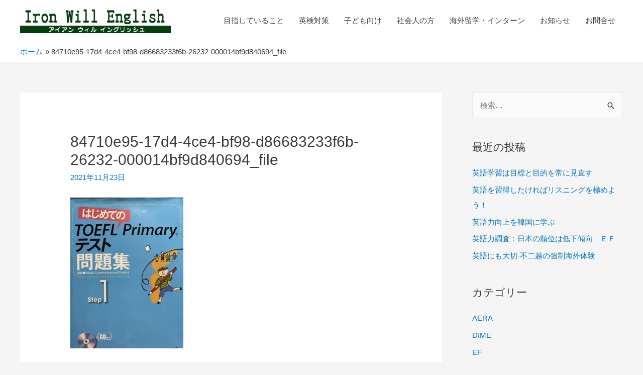

--- FILE ---
content_type: text/html; charset=UTF-8
request_url: https://ironwill-japan.com/84710e95-17d4-4ce4-bf98-d86683233f6b-26232-000014bf9d840694_file/
body_size: 21743
content:
<!DOCTYPE html><html dir="ltr" lang="ja" prefix="og: https://ogp.me/ns#"><head><meta charset="UTF-8"><meta name="viewport" content="width=device-width, initial-scale=1"><link rel="profile" href="https://gmpg.org/xfn/11"><title>84710e95-17d4-4ce4-bf98-d86683233f6b-26232-000014bf9d840694_file | 英語音読に特化！英会話をしない高岡の英語教室 Iron Will English</title><meta name="robots" content="max-image-preview:large" /><meta name="author" content="iron_will_japan"/><link rel="canonical" href="https://ironwill-japan.com/84710e95-17d4-4ce4-bf98-d86683233f6b-26232-000014bf9d840694_file/" /><meta name="generator" content="All in One SEO (AIOSEO) 4.9.3" /><meta property="og:locale" content="ja_JP" /><meta property="og:site_name" content="英語音読に特化！英会話をしない高岡の英語教室 Iron Will English （アイアンウィルイングリッシュ）" /><meta property="og:type" content="article" /><meta property="og:title" content="84710e95-17d4-4ce4-bf98-d86683233f6b-26232-000014bf9d840694_file | 英語音読に特化！英会話をしない高岡の英語教室 Iron Will English" /><meta property="og:url" content="https://ironwill-japan.com/84710e95-17d4-4ce4-bf98-d86683233f6b-26232-000014bf9d840694_file/" /><meta property="og:image" content="https://i0.wp.com/ironwill-japan.com/wp-content/uploads/2019/09/ironwillenglish.png?fit=800%2C137&#038;ssl=1" /><meta property="og:image:secure_url" content="https://i0.wp.com/ironwill-japan.com/wp-content/uploads/2019/09/ironwillenglish.png?fit=800%2C137&#038;ssl=1" /><meta property="article:published_time" content="2021-11-23T07:20:27+00:00" /><meta property="article:modified_time" content="2021-11-23T07:20:27+00:00" /><meta property="article:publisher" content="https://www.facebook.com/-Iron-Will-English-103649897745405" /><meta name="twitter:card" content="summary" /><meta name="twitter:title" content="84710e95-17d4-4ce4-bf98-d86683233f6b-26232-000014bf9d840694_file | 英語音読に特化！英会話をしない高岡の英語教室 Iron Will English" /><meta name="twitter:image" content="https://i0.wp.com/ironwill-japan.com/wp-content/uploads/2019/09/ironwillenglish.png?fit=800%2C137&amp;ssl=1" /> <script type="application/ld+json" class="aioseo-schema">{"@context":"https:\/\/schema.org","@graph":[{"@type":"BreadcrumbList","@id":"https:\/\/ironwill-japan.com\/84710e95-17d4-4ce4-bf98-d86683233f6b-26232-000014bf9d840694_file\/#breadcrumblist","itemListElement":[{"@type":"ListItem","@id":"https:\/\/ironwill-japan.com#listItem","position":1,"name":"\u30db\u30fc\u30e0","item":"https:\/\/ironwill-japan.com","nextItem":{"@type":"ListItem","@id":"https:\/\/ironwill-japan.com\/84710e95-17d4-4ce4-bf98-d86683233f6b-26232-000014bf9d840694_file\/#listItem","name":"84710e95-17d4-4ce4-bf98-d86683233f6b-26232-000014bf9d840694_file"}},{"@type":"ListItem","@id":"https:\/\/ironwill-japan.com\/84710e95-17d4-4ce4-bf98-d86683233f6b-26232-000014bf9d840694_file\/#listItem","position":2,"name":"84710e95-17d4-4ce4-bf98-d86683233f6b-26232-000014bf9d840694_file","previousItem":{"@type":"ListItem","@id":"https:\/\/ironwill-japan.com#listItem","name":"\u30db\u30fc\u30e0"}}]},{"@type":"ItemPage","@id":"https:\/\/ironwill-japan.com\/84710e95-17d4-4ce4-bf98-d86683233f6b-26232-000014bf9d840694_file\/#itempage","url":"https:\/\/ironwill-japan.com\/84710e95-17d4-4ce4-bf98-d86683233f6b-26232-000014bf9d840694_file\/","name":"84710e95-17d4-4ce4-bf98-d86683233f6b-26232-000014bf9d840694_file | \u82f1\u8a9e\u97f3\u8aad\u306b\u7279\u5316\uff01\u82f1\u4f1a\u8a71\u3092\u3057\u306a\u3044\u9ad8\u5ca1\u306e\u82f1\u8a9e\u6559\u5ba4 Iron Will English","inLanguage":"ja","isPartOf":{"@id":"https:\/\/ironwill-japan.com\/#website"},"breadcrumb":{"@id":"https:\/\/ironwill-japan.com\/84710e95-17d4-4ce4-bf98-d86683233f6b-26232-000014bf9d840694_file\/#breadcrumblist"},"author":{"@id":"https:\/\/ironwill-japan.com\/author\/iron_will_japan\/#author"},"creator":{"@id":"https:\/\/ironwill-japan.com\/author\/iron_will_japan\/#author"},"datePublished":"2021-11-23T16:20:27+09:00","dateModified":"2021-11-23T16:20:27+09:00"},{"@type":"Organization","@id":"https:\/\/ironwill-japan.com\/#organization","name":"\u82f1\u8a9e\u97f3\u8aad\u306b\u7279\u5316\uff01\u82f1\u4f1a\u8a71\u3092\u3057\u306a\u3044\u9ad8\u5ca1\u306e\u82f1\u8a9e\u6559\u5ba4 Iron Will English","url":"https:\/\/ironwill-japan.com\/","logo":{"@type":"ImageObject","url":"https:\/\/i0.wp.com\/ironwill-japan.com\/wp-content\/uploads\/2019\/09\/ironwillenglish.png?fit=800%2C137&ssl=1","@id":"https:\/\/ironwill-japan.com\/84710e95-17d4-4ce4-bf98-d86683233f6b-26232-000014bf9d840694_file\/#organizationLogo","width":800,"height":137},"image":{"@id":"https:\/\/ironwill-japan.com\/84710e95-17d4-4ce4-bf98-d86683233f6b-26232-000014bf9d840694_file\/#organizationLogo"}},{"@type":"Person","@id":"https:\/\/ironwill-japan.com\/author\/iron_will_japan\/#author","url":"https:\/\/ironwill-japan.com\/author\/iron_will_japan\/","name":"iron_will_japan","image":{"@type":"ImageObject","@id":"https:\/\/ironwill-japan.com\/84710e95-17d4-4ce4-bf98-d86683233f6b-26232-000014bf9d840694_file\/#authorImage","url":"https:\/\/secure.gravatar.com\/avatar\/625367e7d83b1aa45a296a4d09025ed2?s=96&d=mm&r=g","width":96,"height":96,"caption":"iron_will_japan"}},{"@type":"WebSite","@id":"https:\/\/ironwill-japan.com\/#website","url":"https:\/\/ironwill-japan.com\/","name":"\u82f1\u8a9e\u97f3\u8aad\u306b\u7279\u5316\uff01\u82f1\u4f1a\u8a71\u3092\u3057\u306a\u3044\u9ad8\u5ca1\u306e\u82f1\u8a9e\u6559\u5ba4 Iron Will English","inLanguage":"ja","publisher":{"@id":"https:\/\/ironwill-japan.com\/#organization"}}]}</script> <link rel='dns-prefetch' href='//webfonts.xserver.jp' /><link rel='dns-prefetch' href='//stats.wp.com' /><link rel='preconnect' href='//i0.wp.com' /><link rel="alternate" type="application/rss+xml" title="英語音読に特化！英会話をしない高岡の英語教室 Iron Will English &raquo; フィード" href="https://ironwill-japan.com/feed/" /><link rel="alternate" type="application/rss+xml" title="英語音読に特化！英会話をしない高岡の英語教室 Iron Will English &raquo; コメントフィード" href="https://ironwill-japan.com/comments/feed/" /> <script defer src="[data-uri]"></script> <link rel='stylesheet' id='astra-theme-css-css' href='https://ironwill-japan.com/wp-content/themes/astra/assets/css/minified/style.min.css?ver=2.0.1' type='text/css' media='all' /><style id='astra-theme-css-inline-css' type='text/css'>html{font-size:93.75%;}a,.page-title{color:#0274be;}a:hover,a:focus{color:#3a3a3a;}body,button,input,select,textarea{font-family:-apple-system,BlinkMacSystemFont,Segoe UI,Roboto,Oxygen-Sans,Ubuntu,Cantarell,Helvetica Neue,sans-serif;font-weight:inherit;font-size:15px;font-size:1rem;}blockquote{color:#000000;}.site-title{font-size:35px;font-size:2.3333333333333rem;}header .site-logo-img .custom-logo-link img{max-width:300px;}.astra-logo-svg{width:300px;}.ast-archive-description .ast-archive-title{font-size:40px;font-size:2.6666666666667rem;}.site-header .site-description{font-size:15px;font-size:1rem;}.entry-title{font-size:40px;font-size:2.6666666666667rem;}.comment-reply-title{font-size:24px;font-size:1.6rem;}.ast-comment-list #cancel-comment-reply-link{font-size:15px;font-size:1rem;}h1,.entry-content h1{font-size:40px;font-size:2.6666666666667rem;}h2,.entry-content h2{font-size:30px;font-size:2rem;}h3,.entry-content h3{font-size:25px;font-size:1.6666666666667rem;}h4,.entry-content h4{font-size:20px;font-size:1.3333333333333rem;}h5,.entry-content h5{font-size:18px;font-size:1.2rem;}h6,.entry-content h6{font-size:15px;font-size:1rem;}.ast-single-post .entry-title,.page-title{font-size:30px;font-size:2rem;}#secondary,#secondary button,#secondary input,#secondary select,#secondary textarea{font-size:15px;font-size:1rem;}::selection{background-color:#0274be;color:#ffffff;}body,h1,.entry-title a,.entry-content h1,h2,.entry-content h2,h3,.entry-content h3,h4,.entry-content h4,h5,.entry-content h5,h6,.entry-content h6{color:#3a3a3a;}.tagcloud a:hover,.tagcloud a:focus,.tagcloud a.current-item{color:#ffffff;border-color:#0274be;background-color:#0274be;}.main-header-menu a,.ast-header-custom-item a{color:#3a3a3a;}.main-header-menu li:hover > a,.main-header-menu li:hover > .ast-menu-toggle,.main-header-menu .ast-masthead-custom-menu-items a:hover,.main-header-menu li.focus > a,.main-header-menu li.focus > .ast-menu-toggle,.main-header-menu .current-menu-item > a,.main-header-menu .current-menu-ancestor > a,.main-header-menu .current_page_item > a,.main-header-menu .current-menu-item > .ast-menu-toggle,.main-header-menu .current-menu-ancestor > .ast-menu-toggle,.main-header-menu .current_page_item > .ast-menu-toggle{color:#0274be;}input:focus,input[type="text"]:focus,input[type="email"]:focus,input[type="url"]:focus,input[type="password"]:focus,input[type="reset"]:focus,input[type="search"]:focus,textarea:focus{border-color:#0274be;}input[type="radio"]:checked,input[type=reset],input[type="checkbox"]:checked,input[type="checkbox"]:hover:checked,input[type="checkbox"]:focus:checked,input[type=range]::-webkit-slider-thumb{border-color:#0274be;background-color:#0274be;box-shadow:none;}.site-footer a:hover + .post-count,.site-footer a:focus + .post-count{background:#0274be;border-color:#0274be;}.ast-small-footer{color:#ffffff;}.ast-small-footer > .ast-footer-overlay{background-color:#8e6f2c;}.footer-adv .footer-adv-overlay{border-top-style:solid;border-top-color:#7a7a7a;}.footer-adv-overlay{background-color:#4cb21c;}.ast-comment-meta{line-height:1.666666667;font-size:12px;font-size:0.8rem;}.single .nav-links .nav-previous,.single .nav-links .nav-next,.single .ast-author-details .author-title,.ast-comment-meta{color:#0274be;}.menu-toggle,button,.ast-button,.button,input#submit,input[type="button"],input[type="submit"],input[type="reset"]{border-radius:2px;padding:10px 40px;color:#ffffff;border-color:#0274be;background-color:#0274be;}button:focus,.menu-toggle:hover,button:hover,.ast-button:hover,.button:hover,input[type=reset]:hover,input[type=reset]:focus,input#submit:hover,input#submit:focus,input[type="button"]:hover,input[type="button"]:focus,input[type="submit"]:hover,input[type="submit"]:focus{color:#ffffff;border-color:#3a3a3a;background-color:#3a3a3a;}.entry-meta,.entry-meta *{line-height:1.45;color:#0274be;}.entry-meta a:hover,.entry-meta a:hover *,.entry-meta a:focus,.entry-meta a:focus *{color:#3a3a3a;}.ast-404-layout-1 .ast-404-text{font-size:200px;font-size:13.333333333333rem;}.widget-title{font-size:21px;font-size:1.4rem;color:#3a3a3a;}#cat option,.secondary .calendar_wrap thead a,.secondary .calendar_wrap thead a:visited{color:#0274be;}.secondary .calendar_wrap #today,.ast-progress-val span{background:#0274be;}.secondary a:hover + .post-count,.secondary a:focus + .post-count{background:#0274be;border-color:#0274be;}.calendar_wrap #today > a{color:#ffffff;}.ast-pagination a,.page-links .page-link,.single .post-navigation a{color:#0274be;}.ast-pagination a:hover,.ast-pagination a:focus,.ast-pagination > span:hover:not(.dots),.ast-pagination > span.current,.page-links > .page-link,.page-links .page-link:hover,.post-navigation a:hover{color:#3a3a3a;}.ast-header-break-point .ast-mobile-menu-buttons-minimal.menu-toggle{background:transparent;color:#0274be;}.ast-header-break-point .ast-mobile-menu-buttons-outline.menu-toggle{background:transparent;border:1px solid #0274be;color:#0274be;}.ast-header-break-point .ast-mobile-menu-buttons-fill.menu-toggle{background:#0274be;}@media (min-width:545px){.ast-page-builder-template .comments-area,.single.ast-page-builder-template .entry-header,.single.ast-page-builder-template .post-navigation{max-width:1240px;margin-left:auto;margin-right:auto;}}@media (max-width:768px){.ast-archive-description .ast-archive-title{font-size:40px;}.entry-title{font-size:30px;}h1,.entry-content h1{font-size:30px;}h2,.entry-content h2{font-size:25px;}h3,.entry-content h3{font-size:20px;}.ast-single-post .entry-title,.page-title{font-size:30px;}}@media (max-width:544px){.ast-archive-description .ast-archive-title{font-size:40px;}.entry-title{font-size:30px;}h1,.entry-content h1{font-size:30px;}h2,.entry-content h2{font-size:25px;}h3,.entry-content h3{font-size:20px;}.ast-single-post .entry-title,.page-title{font-size:30px;}}@media (max-width:768px){html{font-size:85.5%;}}@media (max-width:544px){html{font-size:85.5%;}}@media (min-width:769px){.ast-container{max-width:1240px;}}@font-face {font-family: "Astra";src: url( https://ironwill-japan.com/wp-content/themes/astra/assets/fonts/astra.woff) format("woff"),url( https://ironwill-japan.com/wp-content/themes/astra/assets/fonts/astra.ttf) format("truetype"),url( https://ironwill-japan.com/wp-content/themes/astra/assets/fonts/astra.svg#astra) format("svg");font-weight: normal;font-style: normal;font-display: fallback;}@media (max-width:921px) {.main-header-bar .main-header-bar-navigation{display:none;}}.ast-desktop .main-header-menu.submenu-with-border .sub-menu,.ast-desktop .main-header-menu.submenu-with-border .children,.ast-desktop .main-header-menu.submenu-with-border .astra-full-megamenu-wrapper{border-color:#0274be;}.ast-desktop .main-header-menu.submenu-with-border .sub-menu,.ast-desktop .main-header-menu.submenu-with-border .children{border-top-width:2px;border-right-width:0px;border-left-width:0px;border-bottom-width:0px;border-style:solid;}.ast-desktop .main-header-menu.submenu-with-border .sub-menu .sub-menu,.ast-desktop .main-header-menu.submenu-with-border .children .children{top:-2px;}.ast-desktop .main-header-menu.submenu-with-border .sub-menu a,.ast-desktop .main-header-menu.submenu-with-border .children a{border-bottom-width:0px;border-style:solid;border-color:#eaeaea;}@media (min-width:769px){.main-header-menu .sub-menu li.ast-left-align-sub-menu:hover > ul,.main-header-menu .sub-menu li.ast-left-align-sub-menu.focus > ul{margin-left:-0px;}}.ast-small-footer{border-top-style:solid;border-top-width:1px;border-top-color:#ffffff;}.ast-small-footer-wrap{text-align:center;}@media (max-width:920px){.ast-404-layout-1 .ast-404-text{font-size:100px;font-size:6.6666666666667rem;}}
.ast-header-break-point .site-header{border-bottom-width:1px;}@media (min-width:769px){.main-header-bar{border-bottom-width:1px;}}@media (min-width:769px){#primary{width:70%;}#secondary{width:30%;}}.main-header-menu .menu-item, .main-header-bar .ast-masthead-custom-menu-items{-js-display:flex;display:flex;-webkit-box-pack:center;-webkit-justify-content:center;-moz-box-pack:center;-ms-flex-pack:center;justify-content:center;-webkit-box-orient:vertical;-webkit-box-direction:normal;-webkit-flex-direction:column;-moz-box-orient:vertical;-moz-box-direction:normal;-ms-flex-direction:column;flex-direction:column;}.main-header-menu > .menu-item > a{height:100%;-webkit-box-align:center;-webkit-align-items:center;-moz-box-align:center;-ms-flex-align:center;align-items:center;-js-display:flex;display:flex;}.ast-primary-menu-disabled .main-header-bar .ast-masthead-custom-menu-items{flex:unset;}
@media (min-width:769px){.ast-theme-transparent-header #masthead{position:absolute;left:0;right:0;}.ast-theme-transparent-header .main-header-bar, .ast-theme-transparent-header.ast-header-break-point .main-header-bar{background:none;}body.elementor-editor-active.ast-theme-transparent-header #masthead, .fl-builder-edit .ast-theme-transparent-header #masthead, body.vc_editor.ast-theme-transparent-header #masthead{z-index:0;}.ast-header-break-point.ast-replace-site-logo-transparent.ast-theme-transparent-header .custom-mobile-logo-link{display:none;}.ast-header-break-point.ast-replace-site-logo-transparent.ast-theme-transparent-header .transparent-custom-logo{display:inline-block;}.ast-theme-transparent-header .ast-above-header{background-image:none;background-color:transparent;}.ast-theme-transparent-header .ast-below-header{background-image:none;background-color:transparent;}}@media (max-width:768px){.ast-theme-transparent-header #masthead{position:absolute;left:0;right:0;}.ast-theme-transparent-header .main-header-bar, .ast-theme-transparent-header.ast-header-break-point .main-header-bar{background:none;}body.elementor-editor-active.ast-theme-transparent-header #masthead, .fl-builder-edit .ast-theme-transparent-header #masthead, body.vc_editor.ast-theme-transparent-header #masthead{z-index:0;}.ast-header-break-point.ast-replace-site-logo-transparent.ast-theme-transparent-header .custom-mobile-logo-link{display:none;}.ast-header-break-point.ast-replace-site-logo-transparent.ast-theme-transparent-header .transparent-custom-logo{display:inline-block;}.ast-theme-transparent-header .ast-above-header{background-image:none;background-color:transparent;}.ast-theme-transparent-header .ast-below-header{background-image:none;background-color:transparent;}}.ast-theme-transparent-header .main-header-bar, .ast-theme-transparent-header .site-header{border-bottom-width:0px;}
.ast-breadcrumbs .trail-browse, .ast-breadcrumbs .trail-items, .ast-breadcrumbs .trail-items li{display:inline-block;margin:0;padding:0;border:none;background:inherit;text-indent:0;}.ast-breadcrumbs .trail-browse{font-size:inherit;font-style:inherit;font-weight:inherit;color:inherit;}.ast-breadcrumbs .trail-items{list-style:none;}.trail-items li::after{padding:0 0.3em;content:"»";}.trail-items li:last-of-type::after{display:none;}.trail-items li::after{content:"»";}.ast-breadcrumbs-wrapper, .ast-breadcrumbs-wrapper a{font-family:inherit;font-weight:inherit;}.ast-header-breadcrumb{padding-top:10px;padding-bottom:10px;}.ast-default-menu-enable.ast-main-header-nav-open.ast-header-break-point .main-header-bar.ast-header-breadcrumb, .ast-main-header-nav-open .main-header-bar.ast-header-breadcrumb{padding-top:1em;padding-bottom:1em;}.ast-header-break-point .main-header-bar.ast-header-breadcrumb{border-bottom-width:1px;border-bottom-color:#eaeaea;border-bottom-style:solid;}.ast-breadcrumbs-wrapper{line-height:1.4;}.ast-breadcrumbs-wrapper .rank-math-breadcrumb p{margin-bottom:0px;}.ast-breadcrumbs-wrapper{display:block;width:100%;}</style><link rel='stylesheet' id='astra-menu-animation-css' href='https://ironwill-japan.com/wp-content/themes/astra/assets/css/minified/menu-animation.min.css?ver=2.0.1' type='text/css' media='all' /><style id='wp-emoji-styles-inline-css' type='text/css'>img.wp-smiley, img.emoji {
		display: inline !important;
		border: none !important;
		box-shadow: none !important;
		height: 1em !important;
		width: 1em !important;
		margin: 0 0.07em !important;
		vertical-align: -0.1em !important;
		background: none !important;
		padding: 0 !important;
	}</style><link rel='stylesheet' id='wp-block-library-css' href='https://ironwill-japan.com/wp-includes/css/dist/block-library/style.min.css?ver=6.6.4' type='text/css' media='all' /><style id='wp-block-library-inline-css' type='text/css'>.has-text-align-justify{text-align:justify;}</style><link rel='stylesheet' id='aioseo/css/src/vue/standalone/blocks/table-of-contents/global.scss-css' href='https://ironwill-japan.com/wp-content/cache/autoptimize/autoptimize_single_8aeaa129c1f80e6e5dbaa329351d1482.php?ver=4.9.3' type='text/css' media='all' /><link rel='stylesheet' id='mediaelement-css' href='https://ironwill-japan.com/wp-includes/js/mediaelement/mediaelementplayer-legacy.min.css?ver=4.2.17' type='text/css' media='all' /><link rel='stylesheet' id='wp-mediaelement-css' href='https://ironwill-japan.com/wp-includes/js/mediaelement/wp-mediaelement.min.css?ver=6.6.4' type='text/css' media='all' /><style id='jetpack-sharing-buttons-style-inline-css' type='text/css'>.jetpack-sharing-buttons__services-list{display:flex;flex-direction:row;flex-wrap:wrap;gap:0;list-style-type:none;margin:5px;padding:0}.jetpack-sharing-buttons__services-list.has-small-icon-size{font-size:12px}.jetpack-sharing-buttons__services-list.has-normal-icon-size{font-size:16px}.jetpack-sharing-buttons__services-list.has-large-icon-size{font-size:24px}.jetpack-sharing-buttons__services-list.has-huge-icon-size{font-size:36px}@media print{.jetpack-sharing-buttons__services-list{display:none!important}}.editor-styles-wrapper .wp-block-jetpack-sharing-buttons{gap:0;padding-inline-start:0}ul.jetpack-sharing-buttons__services-list.has-background{padding:1.25em 2.375em}</style><style id='pdfemb-pdf-embedder-viewer-style-inline-css' type='text/css'>.wp-block-pdfemb-pdf-embedder-viewer{max-width:none}</style><link rel='stylesheet' id='wp-components-css' href='https://ironwill-japan.com/wp-includes/css/dist/components/style.min.css?ver=6.6.4' type='text/css' media='all' /><link rel='stylesheet' id='wp-preferences-css' href='https://ironwill-japan.com/wp-includes/css/dist/preferences/style.min.css?ver=6.6.4' type='text/css' media='all' /><link rel='stylesheet' id='wp-block-editor-css' href='https://ironwill-japan.com/wp-includes/css/dist/block-editor/style.min.css?ver=6.6.4' type='text/css' media='all' /><link rel='stylesheet' id='wp-reusable-blocks-css' href='https://ironwill-japan.com/wp-includes/css/dist/reusable-blocks/style.min.css?ver=6.6.4' type='text/css' media='all' /><link rel='stylesheet' id='wp-patterns-css' href='https://ironwill-japan.com/wp-includes/css/dist/patterns/style.min.css?ver=6.6.4' type='text/css' media='all' /><link rel='stylesheet' id='wp-editor-css' href='https://ironwill-japan.com/wp-includes/css/dist/editor/style.min.css?ver=6.6.4' type='text/css' media='all' /><link rel='stylesheet' id='block-robo-gallery-style-css-css' href='https://ironwill-japan.com/wp-content/plugins/robo-gallery/includes/extensions/block/dist/blocks.style.build.css?ver=3.2.18' type='text/css' media='all' /><style id='classic-theme-styles-inline-css' type='text/css'>/*! This file is auto-generated */
.wp-block-button__link{color:#fff;background-color:#32373c;border-radius:9999px;box-shadow:none;text-decoration:none;padding:calc(.667em + 2px) calc(1.333em + 2px);font-size:1.125em}.wp-block-file__button{background:#32373c;color:#fff;text-decoration:none}</style><style id='global-styles-inline-css' type='text/css'>:root{--wp--preset--aspect-ratio--square: 1;--wp--preset--aspect-ratio--4-3: 4/3;--wp--preset--aspect-ratio--3-4: 3/4;--wp--preset--aspect-ratio--3-2: 3/2;--wp--preset--aspect-ratio--2-3: 2/3;--wp--preset--aspect-ratio--16-9: 16/9;--wp--preset--aspect-ratio--9-16: 9/16;--wp--preset--color--black: #000000;--wp--preset--color--cyan-bluish-gray: #abb8c3;--wp--preset--color--white: #ffffff;--wp--preset--color--pale-pink: #f78da7;--wp--preset--color--vivid-red: #cf2e2e;--wp--preset--color--luminous-vivid-orange: #ff6900;--wp--preset--color--luminous-vivid-amber: #fcb900;--wp--preset--color--light-green-cyan: #7bdcb5;--wp--preset--color--vivid-green-cyan: #00d084;--wp--preset--color--pale-cyan-blue: #8ed1fc;--wp--preset--color--vivid-cyan-blue: #0693e3;--wp--preset--color--vivid-purple: #9b51e0;--wp--preset--gradient--vivid-cyan-blue-to-vivid-purple: linear-gradient(135deg,rgba(6,147,227,1) 0%,rgb(155,81,224) 100%);--wp--preset--gradient--light-green-cyan-to-vivid-green-cyan: linear-gradient(135deg,rgb(122,220,180) 0%,rgb(0,208,130) 100%);--wp--preset--gradient--luminous-vivid-amber-to-luminous-vivid-orange: linear-gradient(135deg,rgba(252,185,0,1) 0%,rgba(255,105,0,1) 100%);--wp--preset--gradient--luminous-vivid-orange-to-vivid-red: linear-gradient(135deg,rgba(255,105,0,1) 0%,rgb(207,46,46) 100%);--wp--preset--gradient--very-light-gray-to-cyan-bluish-gray: linear-gradient(135deg,rgb(238,238,238) 0%,rgb(169,184,195) 100%);--wp--preset--gradient--cool-to-warm-spectrum: linear-gradient(135deg,rgb(74,234,220) 0%,rgb(151,120,209) 20%,rgb(207,42,186) 40%,rgb(238,44,130) 60%,rgb(251,105,98) 80%,rgb(254,248,76) 100%);--wp--preset--gradient--blush-light-purple: linear-gradient(135deg,rgb(255,206,236) 0%,rgb(152,150,240) 100%);--wp--preset--gradient--blush-bordeaux: linear-gradient(135deg,rgb(254,205,165) 0%,rgb(254,45,45) 50%,rgb(107,0,62) 100%);--wp--preset--gradient--luminous-dusk: linear-gradient(135deg,rgb(255,203,112) 0%,rgb(199,81,192) 50%,rgb(65,88,208) 100%);--wp--preset--gradient--pale-ocean: linear-gradient(135deg,rgb(255,245,203) 0%,rgb(182,227,212) 50%,rgb(51,167,181) 100%);--wp--preset--gradient--electric-grass: linear-gradient(135deg,rgb(202,248,128) 0%,rgb(113,206,126) 100%);--wp--preset--gradient--midnight: linear-gradient(135deg,rgb(2,3,129) 0%,rgb(40,116,252) 100%);--wp--preset--font-size--small: 13px;--wp--preset--font-size--medium: 20px;--wp--preset--font-size--large: 36px;--wp--preset--font-size--x-large: 42px;--wp--preset--spacing--20: 0.44rem;--wp--preset--spacing--30: 0.67rem;--wp--preset--spacing--40: 1rem;--wp--preset--spacing--50: 1.5rem;--wp--preset--spacing--60: 2.25rem;--wp--preset--spacing--70: 3.38rem;--wp--preset--spacing--80: 5.06rem;--wp--preset--shadow--natural: 6px 6px 9px rgba(0, 0, 0, 0.2);--wp--preset--shadow--deep: 12px 12px 50px rgba(0, 0, 0, 0.4);--wp--preset--shadow--sharp: 6px 6px 0px rgba(0, 0, 0, 0.2);--wp--preset--shadow--outlined: 6px 6px 0px -3px rgba(255, 255, 255, 1), 6px 6px rgba(0, 0, 0, 1);--wp--preset--shadow--crisp: 6px 6px 0px rgba(0, 0, 0, 1);}:where(.is-layout-flex){gap: 0.5em;}:where(.is-layout-grid){gap: 0.5em;}body .is-layout-flex{display: flex;}.is-layout-flex{flex-wrap: wrap;align-items: center;}.is-layout-flex > :is(*, div){margin: 0;}body .is-layout-grid{display: grid;}.is-layout-grid > :is(*, div){margin: 0;}:where(.wp-block-columns.is-layout-flex){gap: 2em;}:where(.wp-block-columns.is-layout-grid){gap: 2em;}:where(.wp-block-post-template.is-layout-flex){gap: 1.25em;}:where(.wp-block-post-template.is-layout-grid){gap: 1.25em;}.has-black-color{color: var(--wp--preset--color--black) !important;}.has-cyan-bluish-gray-color{color: var(--wp--preset--color--cyan-bluish-gray) !important;}.has-white-color{color: var(--wp--preset--color--white) !important;}.has-pale-pink-color{color: var(--wp--preset--color--pale-pink) !important;}.has-vivid-red-color{color: var(--wp--preset--color--vivid-red) !important;}.has-luminous-vivid-orange-color{color: var(--wp--preset--color--luminous-vivid-orange) !important;}.has-luminous-vivid-amber-color{color: var(--wp--preset--color--luminous-vivid-amber) !important;}.has-light-green-cyan-color{color: var(--wp--preset--color--light-green-cyan) !important;}.has-vivid-green-cyan-color{color: var(--wp--preset--color--vivid-green-cyan) !important;}.has-pale-cyan-blue-color{color: var(--wp--preset--color--pale-cyan-blue) !important;}.has-vivid-cyan-blue-color{color: var(--wp--preset--color--vivid-cyan-blue) !important;}.has-vivid-purple-color{color: var(--wp--preset--color--vivid-purple) !important;}.has-black-background-color{background-color: var(--wp--preset--color--black) !important;}.has-cyan-bluish-gray-background-color{background-color: var(--wp--preset--color--cyan-bluish-gray) !important;}.has-white-background-color{background-color: var(--wp--preset--color--white) !important;}.has-pale-pink-background-color{background-color: var(--wp--preset--color--pale-pink) !important;}.has-vivid-red-background-color{background-color: var(--wp--preset--color--vivid-red) !important;}.has-luminous-vivid-orange-background-color{background-color: var(--wp--preset--color--luminous-vivid-orange) !important;}.has-luminous-vivid-amber-background-color{background-color: var(--wp--preset--color--luminous-vivid-amber) !important;}.has-light-green-cyan-background-color{background-color: var(--wp--preset--color--light-green-cyan) !important;}.has-vivid-green-cyan-background-color{background-color: var(--wp--preset--color--vivid-green-cyan) !important;}.has-pale-cyan-blue-background-color{background-color: var(--wp--preset--color--pale-cyan-blue) !important;}.has-vivid-cyan-blue-background-color{background-color: var(--wp--preset--color--vivid-cyan-blue) !important;}.has-vivid-purple-background-color{background-color: var(--wp--preset--color--vivid-purple) !important;}.has-black-border-color{border-color: var(--wp--preset--color--black) !important;}.has-cyan-bluish-gray-border-color{border-color: var(--wp--preset--color--cyan-bluish-gray) !important;}.has-white-border-color{border-color: var(--wp--preset--color--white) !important;}.has-pale-pink-border-color{border-color: var(--wp--preset--color--pale-pink) !important;}.has-vivid-red-border-color{border-color: var(--wp--preset--color--vivid-red) !important;}.has-luminous-vivid-orange-border-color{border-color: var(--wp--preset--color--luminous-vivid-orange) !important;}.has-luminous-vivid-amber-border-color{border-color: var(--wp--preset--color--luminous-vivid-amber) !important;}.has-light-green-cyan-border-color{border-color: var(--wp--preset--color--light-green-cyan) !important;}.has-vivid-green-cyan-border-color{border-color: var(--wp--preset--color--vivid-green-cyan) !important;}.has-pale-cyan-blue-border-color{border-color: var(--wp--preset--color--pale-cyan-blue) !important;}.has-vivid-cyan-blue-border-color{border-color: var(--wp--preset--color--vivid-cyan-blue) !important;}.has-vivid-purple-border-color{border-color: var(--wp--preset--color--vivid-purple) !important;}.has-vivid-cyan-blue-to-vivid-purple-gradient-background{background: var(--wp--preset--gradient--vivid-cyan-blue-to-vivid-purple) !important;}.has-light-green-cyan-to-vivid-green-cyan-gradient-background{background: var(--wp--preset--gradient--light-green-cyan-to-vivid-green-cyan) !important;}.has-luminous-vivid-amber-to-luminous-vivid-orange-gradient-background{background: var(--wp--preset--gradient--luminous-vivid-amber-to-luminous-vivid-orange) !important;}.has-luminous-vivid-orange-to-vivid-red-gradient-background{background: var(--wp--preset--gradient--luminous-vivid-orange-to-vivid-red) !important;}.has-very-light-gray-to-cyan-bluish-gray-gradient-background{background: var(--wp--preset--gradient--very-light-gray-to-cyan-bluish-gray) !important;}.has-cool-to-warm-spectrum-gradient-background{background: var(--wp--preset--gradient--cool-to-warm-spectrum) !important;}.has-blush-light-purple-gradient-background{background: var(--wp--preset--gradient--blush-light-purple) !important;}.has-blush-bordeaux-gradient-background{background: var(--wp--preset--gradient--blush-bordeaux) !important;}.has-luminous-dusk-gradient-background{background: var(--wp--preset--gradient--luminous-dusk) !important;}.has-pale-ocean-gradient-background{background: var(--wp--preset--gradient--pale-ocean) !important;}.has-electric-grass-gradient-background{background: var(--wp--preset--gradient--electric-grass) !important;}.has-midnight-gradient-background{background: var(--wp--preset--gradient--midnight) !important;}.has-small-font-size{font-size: var(--wp--preset--font-size--small) !important;}.has-medium-font-size{font-size: var(--wp--preset--font-size--medium) !important;}.has-large-font-size{font-size: var(--wp--preset--font-size--large) !important;}.has-x-large-font-size{font-size: var(--wp--preset--font-size--x-large) !important;}
:where(.wp-block-post-template.is-layout-flex){gap: 1.25em;}:where(.wp-block-post-template.is-layout-grid){gap: 1.25em;}
:where(.wp-block-columns.is-layout-flex){gap: 2em;}:where(.wp-block-columns.is-layout-grid){gap: 2em;}
:root :where(.wp-block-pullquote){font-size: 1.5em;line-height: 1.6;}</style><link rel='stylesheet' id='contact-form-7-css' href='https://ironwill-japan.com/wp-content/cache/autoptimize/autoptimize_single_3fd2afa98866679439097f4ab102fe0a.php?ver=6.0.6' type='text/css' media='all' /><link rel='stylesheet' id='astra-contact-form-7-css' href='https://ironwill-japan.com/wp-content/themes/astra/assets/css/minified/compatibility/contact-form-7.min.css?ver=2.0.1' type='text/css' media='all' /><link rel='stylesheet' id='sm-style-css' href='https://ironwill-japan.com/wp-content/cache/autoptimize/autoptimize_single_f86dd74c0ec32780cbce5d2ca70b8a81.php?ver=6.6.4' type='text/css' media='all' /><link rel='stylesheet' id='wp-show-posts-css' href='https://ironwill-japan.com/wp-content/plugins/wp-show-posts/css/wp-show-posts-min.css?ver=1.1.6' type='text/css' media='all' /><link rel='stylesheet' id='jetpack_css-css' href='https://ironwill-japan.com/wp-content/cache/autoptimize/autoptimize_single_b4e165af94210494139c45cc1794ab62.php?ver=13.3.2' type='text/css' media='all' /> <script type="text/javascript" src="https://ironwill-japan.com/wp-includes/js/jquery/jquery.min.js?ver=3.7.1" id="jquery-core-js"></script> <script defer type="text/javascript" src="https://ironwill-japan.com/wp-includes/js/jquery/jquery-migrate.min.js?ver=3.4.1" id="jquery-migrate-js"></script> <script defer type="text/javascript" src="//webfonts.xserver.jp/js/xserverv3.js?fadein=0&amp;ver=2.0.5" id="typesquare_std-js"></script> <!--[if IE]> <script type="text/javascript" src="https://ironwill-japan.com/wp-content/themes/astra/assets/js/minified/flexibility.min.js?ver=2.0.1" id="astra-flexibility-js"></script> <script type="text/javascript" id="astra-flexibility-js-after">flexibility(document.documentElement);</script> <![endif]--><link rel="https://api.w.org/" href="https://ironwill-japan.com/wp-json/" /><link rel="alternate" title="JSON" type="application/json" href="https://ironwill-japan.com/wp-json/wp/v2/media/5584" /><link rel="EditURI" type="application/rsd+xml" title="RSD" href="https://ironwill-japan.com/xmlrpc.php?rsd" /><meta name="generator" content="WordPress 6.6.4" /><link rel='shortlink' href='https://ironwill-japan.com/?p=5584' /><link rel="alternate" title="oEmbed (JSON)" type="application/json+oembed" href="https://ironwill-japan.com/wp-json/oembed/1.0/embed?url=https%3A%2F%2Fironwill-japan.com%2F84710e95-17d4-4ce4-bf98-d86683233f6b-26232-000014bf9d840694_file%2F" /><link rel="alternate" title="oEmbed (XML)" type="text/xml+oembed" href="https://ironwill-japan.com/wp-json/oembed/1.0/embed?url=https%3A%2F%2Fironwill-japan.com%2F84710e95-17d4-4ce4-bf98-d86683233f6b-26232-000014bf9d840694_file%2F&#038;format=xml" /><style>img#wpstats{display:none}</style><meta name="generator" content="Elementor 3.34.2; features: additional_custom_breakpoints; settings: css_print_method-external, google_font-enabled, font_display-auto"><style>.e-con.e-parent:nth-of-type(n+4):not(.e-lazyloaded):not(.e-no-lazyload),
				.e-con.e-parent:nth-of-type(n+4):not(.e-lazyloaded):not(.e-no-lazyload) * {
					background-image: none !important;
				}
				@media screen and (max-height: 1024px) {
					.e-con.e-parent:nth-of-type(n+3):not(.e-lazyloaded):not(.e-no-lazyload),
					.e-con.e-parent:nth-of-type(n+3):not(.e-lazyloaded):not(.e-no-lazyload) * {
						background-image: none !important;
					}
				}
				@media screen and (max-height: 640px) {
					.e-con.e-parent:nth-of-type(n+2):not(.e-lazyloaded):not(.e-no-lazyload),
					.e-con.e-parent:nth-of-type(n+2):not(.e-lazyloaded):not(.e-no-lazyload) * {
						background-image: none !important;
					}
				}</style><style type="text/css" id="wp-custom-css">.cp_box *, .cp_box *:before, .cp_box *:after {
	-webkit-box-sizing: border-box;
	box-sizing: border-box;
}
.cp_box {
	position: relative;
}
.cp_box label {
	position: absolute;
	z-index: 1;
	bottom: 0;
	width: 100%;
	height: 140px; /* グラデーションの高さ */
	cursor: pointer;
	text-align: center;
	/* 以下グラデーションは背景を自身のサイトに合わせて設定してください */
	background: linear-gradient(to bottom, rgba(250, 252, 252, 0) 0%, rgba(250, 252, 252, 0.95) 90%);
}
.cp_box input:checked + label {
	background: inherit; /* 開いた時にグラデーションを消す */
}
.cp_box label:after {
	line-height: 2.5rem;
	position: absolute;
	z-index: 2;
	bottom: 20px;
	left: 50%;
	width: 16rem;
	font-family: FontAwesome;
	content: '\f13a'' 続きをよむ';
	transform: translate(-50%, 0);
	letter-spacing: 0.05em;
	color: #ffffff;
	border-radius: 20px;
	background-color: rgb(142,111,44);
}
.cp_box input {
	display: none;
}
.cp_box .cp_container {
	overflow: hidden;
	height: 25px; /* 開く前に見えている部分の高さ */
	transition: all 0.5s;
}
.cp_box input:checked + label {
	/* display: none ; 閉じるボタンを消す場合解放 */
}
.cp_box input:checked + label:after {
	font-family: FontAwesome;
	content: '\f139'' 閉じる';
}
.cp_box input:checked ~ .cp_container {
	height: auto;
	padding-bottom: 80px; /* 閉じるボタンのbottomからの位置 */
	transition: all 0.5s;
}</style></head><body itemtype='https://schema.org/Blog' itemscope='itemscope' class="attachment attachment-template-default single single-attachment postid-5584 attachmentid-5584 attachment-jpeg wp-custom-logo ast-desktop ast-separate-container ast-right-sidebar astra-2.0.1 ast-header-custom-item-inside ast-blog-single-style-1 ast-custom-post-type ast-single-post ast-inherit-site-logo-transparent ast-normal-title-enabled elementor-default elementor-kit-2397"><div 
 class="hfeed site" id="page"> <a class="skip-link screen-reader-text" href="#content">コンテンツへスキップ</a><header itemtype="https://schema.org/WPHeader" itemscope="itemscope" id="masthead" class="site-header ast-primary-submenu-animation-fade header-main-layout-1 ast-primary-menu-enabled ast-logo-title-inline ast-hide-custom-menu-mobile ast-menu-toggle-icon ast-mobile-header-inline" role="banner"><div class="main-header-bar-wrap"><div class="main-header-bar"><div class="ast-container"><div class="ast-flex main-header-container"><div class="site-branding"><div class="ast-site-identity" itemscope="itemscope" itemtype="https://schema.org/Organization"> <span class="site-logo-img"><a href="https://ironwill-japan.com/" class="custom-logo-link" rel="home"><img width="300" height="51" src="https://ironwill-japan.com/wp-content/uploads/2019/09/ironwillenglish-300x51.png" class="custom-logo" alt="英語音読に特化！英会話をしない高岡の英語教室 Iron Will English" decoding="async" srcset="https://i0.wp.com/ironwill-japan.com/wp-content/uploads/2019/09/ironwillenglish.png?resize=300%2C51&amp;ssl=1 300w, https://i0.wp.com/ironwill-japan.com/wp-content/uploads/2019/09/ironwillenglish.png?resize=250%2C43&amp;ssl=1 250w, https://i0.wp.com/ironwill-japan.com/wp-content/uploads/2019/09/ironwillenglish.png?resize=768%2C132&amp;ssl=1 768w, https://i0.wp.com/ironwill-japan.com/wp-content/uploads/2019/09/ironwillenglish.png?w=800&amp;ssl=1 800w" sizes="(max-width: 300px) 100vw, 300px" /></a></span></div></div><div class="ast-mobile-menu-buttons"><div class="ast-button-wrap"> <button type="button" class="menu-toggle main-header-menu-toggle  ast-mobile-menu-buttons-minimal "  aria-controls='primary-menu' aria-expanded='false'> <span class="screen-reader-text">メインメニュー</span> <span class="menu-toggle-icon"></span> </button></div></div><div class="ast-main-header-bar-alignment"><div class="main-header-bar-navigation"><nav itemtype="https://schema.org/SiteNavigationElement" itemscope="itemscope" id="site-navigation" class="ast-flex-grow-1 navigation-accessibility" aria-label="Site Navigation"><div class="main-navigation"><ul id="primary-menu" class="main-header-menu ast-nav-menu ast-flex ast-justify-content-flex-end  submenu-with-border astra-menu-animation-fade "><li id="menu-item-1232" class="menu-item menu-item-type-custom menu-item-object-custom menu-item-1232"><a href="https://ironwill-japan.com/top/what-we-want-to-achieve/">目指していること</a></li><li id="menu-item-4311" class="menu-item menu-item-type-custom menu-item-object-custom menu-item-home menu-item-4311"><a href="https://ironwill-japan.com/#eiken">英検対策</a></li><li id="menu-item-4297" class="menu-item menu-item-type-custom menu-item-object-custom menu-item-4297"><a href="https://ironwill-japan.com/english-group-lesson-for-kids/">子ども向け</a></li><li id="menu-item-5094" class="menu-item menu-item-type-custom menu-item-object-custom menu-item-5094"><a href="https://ironwill-japan.com/english-ondoku-lesson-for-adult/">社会人の方</a></li><li id="menu-item-7227" class="menu-item menu-item-type-custom menu-item-object-custom menu-item-7227"><a href="https://toyamaglobalstudy.com/">海外留学・インターン</a></li><li id="menu-item-81" class="menu-item menu-item-type-custom menu-item-object-custom menu-item-home menu-item-81"><a href="http://ironwill-japan.com#news">お知らせ</a></li><li id="menu-item-82" class="menu-item menu-item-type-custom menu-item-object-custom menu-item-home menu-item-82"><a href="http://ironwill-japan.com#contact">お問合せ</a></li></ul></div></nav></div></div></div></div></div></div></header><div class="main-header-bar ast-header-breadcrumb"><div class="ast-container"><div class="ast-breadcrumbs-wrapper"><div class="ast-breadcrumbs-inner"><nav role="navigation" aria-label="パンくずリスト" class="breadcrumb-trail breadcrumbs" itemprop="breadcrumb"><div class="ast-breadcrumbs"><ul class="trail-items" itemscope itemtype="http://schema.org/BreadcrumbList"><meta name="numberOfItems" content="2" /><meta name="itemListOrder" content="Ascending" /><li itemprop="itemListElement" itemscope itemtype="http://schema.org/ListItem" class="trail-item trail-begin"><a href="https://ironwill-japan.com/" rel="home" itemprop="item"><span itemprop="name">ホーム</span></a><meta itemprop="position" content="1" /></li><li  class="trail-item trail-end"><span><span>84710e95-17d4-4ce4-bf98-d86683233f6b-26232-000014bf9d840694_file</span></span></li></ul></div></nav></div></div></div></div><div id="content" class="site-content"><div class="ast-container"><div id="primary" class="content-area primary"><main id="main" class="site-main"><article  class="post-5584 attachment type-attachment status-inherit hentry ast-article-single" itemtype="https://schema.org/CreativeWork" itemscope="itemscope" id="post-5584"><div class="ast-post-format- ast-no-thumb single-layout-1"><header class="entry-header ast-no-thumbnail"><div class="ast-single-post-order"><h1 class="entry-title" itemprop="headline">84710e95-17d4-4ce4-bf98-d86683233f6b-26232-000014bf9d840694_file</h1><div class="entry-meta"><span class="posted-on"><span class="published" itemprop="datePublished"> 2021年11月23日</span><span class="updated" itemprop="dateModified"> 2021年11月23日</span></span></div></div></header><div class="entry-content clear" itemprop="text"><p class="attachment"><a href="https://i0.wp.com/ironwill-japan.com/wp-content/uploads/2021/11/84710e95-17d4-4ce4-bf98-d86683233f6b-26232-000014bf9d840694_file.jpg?ssl=1"><img fetchpriority="high" decoding="async" width="225" height="300" src="https://i0.wp.com/ironwill-japan.com/wp-content/uploads/2021/11/84710e95-17d4-4ce4-bf98-d86683233f6b-26232-000014bf9d840694_file.jpg?fit=225%2C300&amp;ssl=1" class="attachment-medium size-medium" alt="" srcset="https://i0.wp.com/ironwill-japan.com/wp-content/uploads/2021/11/84710e95-17d4-4ce4-bf98-d86683233f6b-26232-000014bf9d840694_file.jpg?w=600&amp;ssl=1 600w, https://i0.wp.com/ironwill-japan.com/wp-content/uploads/2021/11/84710e95-17d4-4ce4-bf98-d86683233f6b-26232-000014bf9d840694_file.jpg?resize=225%2C300&amp;ssl=1 225w, https://i0.wp.com/ironwill-japan.com/wp-content/uploads/2021/11/84710e95-17d4-4ce4-bf98-d86683233f6b-26232-000014bf9d840694_file.jpg?resize=188%2C250&amp;ssl=1 188w" sizes="(max-width: 225px) 100vw, 225px" /></a></p></div></div></article><nav class="navigation post-navigation" aria-label="投稿"><h2 class="screen-reader-text">投稿ナビゲーション</h2><div class="nav-links"><div class="nav-previous"><a href="https://ironwill-japan.com/84710e95-17d4-4ce4-bf98-d86683233f6b-26232-000014bf9d840694_file/" rel="prev"><span class="ast-left-arrow">&larr;</span> 前のメディア</a></div></div></nav></main></div><div itemtype="https://schema.org/WPSideBar" itemscope="itemscope" id="secondary" class="widget-area secondary" role="complementary"><div class="sidebar-main" ><aside id="search-2" class="widget widget_search"><form role="search" method="get" class="search-form" action="https://ironwill-japan.com/"> <label> <span class="screen-reader-text">検索:</span> <input type="search" class="search-field" placeholder="検索&hellip;" value="" name="s" /> </label> <input type="submit" class="search-submit" value="検索" /></form></aside><aside id="recent-posts-2" class="widget widget_recent_entries"><h2 class="widget-title">最近の投稿</h2><ul><li> <a href="https://ironwill-japan.com/english-purpose-goal-important/">英語学習は目標と目的を常に見直す</a></li><li> <a href="https://ironwill-japan.com/listening-capability-most-importatnt/">英語を習得したければリスニングを極めよう！</a></li><li> <a href="https://ironwill-japan.com/learn-korea-english-method/">英語力向上を韓国に学ぶ</a></li><li> <a href="https://ironwill-japan.com/ef-education-english-capability-japan-ranking/">英語力調査：日本の順位は低下傾向　ＥＦ</a></li><li> <a href="https://ironwill-japan.com/fujikoshi-nachi-forced-important-english/">英語にも大切-不二越の強制海外体験</a></li></ul></aside><aside id="categories-2" class="widget widget_categories"><h2 class="widget-title">カテゴリー</h2><ul><li class="cat-item cat-item-311"><a href="https://ironwill-japan.com/category/aera/">AERA</a></li><li class="cat-item cat-item-301"><a href="https://ironwill-japan.com/category/dime/">DIME</a></li><li class="cat-item cat-item-335"><a href="https://ironwill-japan.com/category/ef/">EF</a></li><li class="cat-item cat-item-323"><a href="https://ironwill-japan.com/category/goethe/">goethe</a></li><li class="cat-item cat-item-35"><a href="https://ironwill-japan.com/category/instagram%e3%82%88%e3%82%8a%e8%bb%a2%e8%bc%89/">Instagramより転載</a></li><li class="cat-item cat-item-326"><a href="https://ironwill-japan.com/category/kadokawa/">KADOKAWA</a></li><li class="cat-item cat-item-292"><a href="https://ironwill-japan.com/category/lifehacker/">lifehacker</a></li><li class="cat-item cat-item-289"><a href="https://ironwill-japan.com/category/newsweek/">newsweek</a></li><li class="cat-item cat-item-299"><a href="https://ironwill-japan.com/category/nhk/">NHK</a></li><li class="cat-item cat-item-274"><a href="https://ironwill-japan.com/category/nikkei-style/">nikkei style</a></li><li class="cat-item cat-item-255"><a href="https://ironwill-japan.com/category/steam%e6%95%99%e8%82%b2/">STEAM教育</a></li><li class="cat-item cat-item-305"><a href="https://ironwill-japan.com/category/toeic/">toeic</a></li><li class="cat-item cat-item-329"><a href="https://ironwill-japan.com/category/tsmc/">TSMC</a></li><li class="cat-item cat-item-4"><a href="https://ironwill-japan.com/category/%e3%81%8a%e7%9f%a5%e3%82%89%e3%81%9b/">お知らせ</a></li><li class="cat-item cat-item-334"><a href="https://ironwill-japan.com/category/%e3%81%bf%e3%82%93%e3%81%8b%e3%81%b6/">みんかぶ</a></li><li class="cat-item cat-item-288"><a href="https://ironwill-japan.com/category/%e3%82%a4%e3%83%99%e3%83%b3%e3%83%88/">イベント</a></li><li class="cat-item cat-item-331"><a href="https://ironwill-japan.com/category/%e3%82%a8%e3%83%b3%e3%82%b8%e3%83%8b%e3%82%a2/">エンジニア</a></li><li class="cat-item cat-item-5"><a href="https://ironwill-japan.com/category/%e3%82%b9%e3%82%bf%e3%83%83%e3%83%95%e3%83%96%e3%83%ad%e3%82%b0/">スタッフブログ</a></li><li class="cat-item cat-item-330"><a href="https://ironwill-japan.com/category/%e3%82%b9%e3%83%9d%e3%83%8b%e3%83%81/">スポニチ</a></li><li class="cat-item cat-item-279"><a href="https://ironwill-japan.com/category/%e3%83%80%e3%82%a4%e3%83%a4%e3%83%a2%e3%83%b3%e3%83%89/">ダイヤモンド</a></li><li class="cat-item cat-item-294"><a href="https://ironwill-japan.com/category/%e3%83%87%e3%82%b8%e3%82%bf%e3%83%ab%e6%95%99%e7%a7%91%e6%9b%b8/">デジタル教科書</a></li><li class="cat-item cat-item-3"><a href="https://ironwill-japan.com/category/%e3%83%8b%e3%83%a5%e3%83%bc%e3%82%b9/">ニュース</a></li><li class="cat-item cat-item-251"><a href="https://ironwill-japan.com/category/%e3%83%8d%e3%82%a4%e3%83%86%e3%82%a3%e3%83%96%e8%8b%b1%e8%aa%9e%e3%81%af%e5%bf%85%e8%a6%81%e3%81%aa%e3%81%84/">ネイティブ英語は必要ない</a></li><li class="cat-item cat-item-252"><a href="https://ironwill-japan.com/category/%e3%83%90%e3%82%a4%e3%83%aa%e3%83%b3%e3%82%ac%e3%83%ab/">バイリンガル</a></li><li class="cat-item cat-item-283"><a href="https://ironwill-japan.com/category/%e3%83%95%e3%82%a9%e3%83%bc%e3%83%96%e3%82%b9/">フォーブス</a></li><li class="cat-item cat-item-319"><a href="https://ironwill-japan.com/category/%e3%83%95%e3%82%b8%e3%83%86%e3%83%ac%e3%83%93/">フジテレビ</a></li><li class="cat-item cat-item-282"><a href="https://ironwill-japan.com/category/%e3%83%99%e3%83%8d%e3%83%83%e3%82%bb/">ベネッセ</a></li><li class="cat-item cat-item-320"><a href="https://ironwill-japan.com/category/%e3%83%9e%e3%82%a4%e3%83%8a%e3%83%93/">マイナビ</a></li><li class="cat-item cat-item-324"><a href="https://ironwill-japan.com/category/%e3%83%aa%e3%82%b1%e3%82%b8%e3%83%a7/">リケジョ</a></li><li class="cat-item cat-item-262"><a href="https://ironwill-japan.com/category/%e3%83%aa%e3%82%b9%e3%83%8b%e3%83%b3%e3%82%b0%e5%af%be%e7%ad%96/">リスニング対策</a></li><li class="cat-item cat-item-291"><a href="https://ironwill-japan.com/category/%e3%83%aa%e3%83%bc%e3%83%80%e3%83%bc%e3%82%ba/">リーダーズ</a></li><li class="cat-item cat-item-341"><a href="https://ironwill-japan.com/category/%e3%83%ac%e3%82%a2%e3%82%b8%e3%83%a7%e3%83%96/">レアジョブ</a></li><li class="cat-item cat-item-339"><a href="https://ironwill-japan.com/category/%e4%b8%80%e5%b9%b4%e3%81%ae%e8%a8%88/">一年の計</a></li><li class="cat-item cat-item-264"><a href="https://ironwill-japan.com/category/%e5%81%89%e4%ba%ba%e3%81%ab%e5%ad%a6%e3%81%b6/">偉人に学ぶ</a></li><li class="cat-item cat-item-273"><a href="https://ironwill-japan.com/category/%e5%85%a8%e5%9b%bd%e5%ad%a6%e5%8a%9b%e8%aa%bf%e6%9f%bb/">全国学力調査</a></li><li class="cat-item cat-item-163"><a href="https://ironwill-japan.com/category/%e5%95%8f%e3%81%84%e5%90%88%e3%82%8f%e3%81%9b/">問い合わせ</a></li><li class="cat-item cat-item-250"><a href="https://ironwill-japan.com/category/%e5%9b%bd%e9%9a%9b%e6%a9%9f%e9%96%a2/">国際機関</a></li><li class="cat-item cat-item-308"><a href="https://ironwill-japan.com/category/%e5%a1%be%e9%81%b8%e3%81%b3/">塾選び</a></li><li class="cat-item cat-item-293"><a href="https://ironwill-japan.com/category/%e5%a4%96%e8%b3%87%e7%b3%bb/">外資系</a></li><li class="cat-item cat-item-290"><a href="https://ironwill-japan.com/category/%e5%a4%9a%e8%aa%ad/">多読</a></li><li class="cat-item cat-item-280"><a href="https://ironwill-japan.com/category/%e5%a4%a7%e4%ba%ba%e3%81%ae%e8%8b%b1%e8%aa%9e/">大人の英語</a></li><li class="cat-item cat-item-281"><a href="https://ironwill-japan.com/category/%e5%a4%a7%e5%ad%a6%e5%8f%97%e9%a8%93/">大学受験</a></li><li class="cat-item cat-item-286"><a href="https://ironwill-japan.com/category/%e5%ad%a6%e7%bf%92%e7%9b%ae%e6%a8%99/">学習目標</a></li><li class="cat-item cat-item-306"><a href="https://ironwill-japan.com/category/%e5%b0%8f%e5%ad%a6%e6%a0%a1/">小学校</a></li><li class="cat-item cat-item-276"><a href="https://ironwill-japan.com/category/%e5%b9%b4%e5%8f%8e/">年収</a></li><li class="cat-item cat-item-313"><a href="https://ironwill-japan.com/category/%e5%b9%bb%e5%86%ac%e8%88%8e/">幻冬舎</a></li><li class="cat-item cat-item-263"><a href="https://ironwill-japan.com/category/%e6%95%99%e7%a7%91%e6%9b%b8%e9%9f%b3%e8%aa%ad/">教科書音読</a></li><li class="cat-item cat-item-295"><a href="https://ironwill-japan.com/category/%e6%95%99%e9%a4%8a/">教養</a></li><li class="cat-item cat-item-271"><a href="https://ironwill-japan.com/category/%e6%97%a5%e6%9c%ac%e7%b5%8c%e6%b8%88%e6%96%b0%e8%81%9e/">日本経済新聞</a></li><li class="cat-item cat-item-342"><a href="https://ironwill-japan.com/category/%e6%97%a5%e7%b5%8cmj/">日経MJ</a></li><li class="cat-item cat-item-325"><a href="https://ironwill-japan.com/category/%e6%9b%b8%e8%a9%95/">書評</a></li><li class="cat-item cat-item-270"><a href="https://ironwill-japan.com/category/%e6%9c%9d%e6%97%a5%e6%96%b0%e8%81%9e/">朝日新聞</a></li><li class="cat-item cat-item-1"><a href="https://ironwill-japan.com/category/%e6%9c%aa%e5%88%86%e9%a1%9e/">未分類</a></li><li class="cat-item cat-item-309"><a href="https://ironwill-japan.com/category/%e6%9d%b1%e6%b4%8b%e7%b5%8c%e6%b8%88%e6%96%b0%e5%a0%b1%e7%a4%be/">東洋経済新報社</a></li><li class="cat-item cat-item-322"><a href="https://ironwill-japan.com/category/%e6%ad%b4%e5%8f%b2/">歴史</a></li><li class="cat-item cat-item-297"><a href="https://ironwill-japan.com/category/%e6%b0%b7%e8%a6%8b%e9%ab%98%e6%a0%a1/">氷見高校</a></li><li class="cat-item cat-item-332"><a href="https://ironwill-japan.com/category/%e6%b5%b7%e5%a4%96%e6%97%85%e8%a1%8c/">海外旅行</a></li><li class="cat-item cat-item-333"><a href="https://ironwill-japan.com/category/%e6%b5%b7%e5%a4%96%e7%a0%94%e4%bf%ae/">海外研修</a></li><li class="cat-item cat-item-284"><a href="https://ironwill-japan.com/category/%e7%8f%be%e4%bb%a3%e6%96%b0%e6%9b%b8/">現代新書</a></li><li class="cat-item cat-item-315"><a href="https://ironwill-japan.com/category/%e7%94%a3%e7%b5%8c%e6%96%b0%e8%81%9e/">産経新聞</a></li><li class="cat-item cat-item-302"><a href="https://ironwill-japan.com/category/%e7%94%b0%e7%ab%af%e4%bf%a1%e5%a4%aa%e9%83%8e/">田端信太郎</a></li><li class="cat-item cat-item-256"><a href="https://ironwill-japan.com/category/%e7%99%ba%e6%98%8e%e5%8d%94%e4%bc%9a/">発明協会</a></li><li class="cat-item cat-item-285"><a href="https://ironwill-japan.com/category/%e8%8b%b1%e6%a4%9c/">英検</a></li><li class="cat-item cat-item-312"><a href="https://ironwill-japan.com/category/%e8%8b%b1%e8%aa%9e%e3%81%ae%e5%bf%85%e8%a6%81%e6%80%a7/">英語の必要性</a></li><li class="cat-item cat-item-275"><a href="https://ironwill-japan.com/category/%e8%8b%b1%e8%aa%9e%e3%81%af%e6%8a%95%e8%b3%87/">英語は投資</a></li><li class="cat-item cat-item-338"><a href="https://ironwill-japan.com/category/%e8%8b%b1%e8%aa%9e%e3%82%ad%e3%83%a3%e3%83%b3%e3%83%97/">英語キャンプ</a></li><li class="cat-item cat-item-253"><a href="https://ironwill-japan.com/category/%e8%8b%b1%e8%aa%9e%e5%8b%89%e5%bc%b7%e6%b3%95/">英語勉強法</a></li><li class="cat-item cat-item-261"><a href="https://ironwill-japan.com/category/%e8%8b%b1%e8%aa%9e%e6%95%99%e5%ae%a4/">英語教室</a></li><li class="cat-item cat-item-316"><a href="https://ironwill-japan.com/category/%e8%8b%b1%e8%aa%9e%e6%95%99%e8%82%b2%e5%ae%9f%e6%96%bd%e7%8a%b6%e6%b3%81%e8%aa%bf%e6%9f%bb/">英語教育実施状況調査</a></li><li class="cat-item cat-item-260"><a href="https://ironwill-japan.com/category/%e8%a8%98%e4%ba%8b%e3%81%8b%e3%82%89/">記事から</a></li><li class="cat-item cat-item-340"><a href="https://ironwill-japan.com/category/%e8%ac%9b%e8%ab%87%e7%a4%be/">講談社</a></li><li class="cat-item cat-item-303"><a href="https://ironwill-japan.com/category/%e8%bb%a2%e8%81%b7/">転職</a></li><li class="cat-item cat-item-304"><a href="https://ironwill-japan.com/category/%e9%80%b1%e5%88%8a%e5%a5%b3%e6%80%a7/">週刊女性</a></li><li class="cat-item cat-item-266"><a href="https://ironwill-japan.com/category/%e9%80%b2%e5%ad%a6%e5%a1%be/">進学塾</a></li><li class="cat-item cat-item-337"><a href="https://ironwill-japan.com/category/%e9%87%8e%e5%8f%a3%e6%82%a0%e7%b4%80%e9%9b%84/">野口悠紀雄</a></li><li class="cat-item cat-item-268"><a href="https://ironwill-japan.com/category/%e9%9f%b3%e8%aa%ad%e3%82%92%e5%bc%b7%e8%a6%81/">音読を強要</a></li><li class="cat-item cat-item-258"><a href="https://ironwill-japan.com/category/%e9%ab%98%e5%b2%a1%e5%90%91%e9%99%b5%e9%ab%98%e6%a0%a1/">高岡向陵高校</a></li><li class="cat-item cat-item-254"><a href="https://ironwill-japan.com/category/%e9%ab%98%e5%b2%a1%e9%ab%98%e6%a0%a1/">高岡高校</a></li><li class="cat-item cat-item-265"><a href="https://ironwill-japan.com/category/%e9%ab%98%e6%a0%a1%e5%8f%97%e9%a8%93/">高校受験</a></li><li class="cat-item cat-item-318"><a href="https://ironwill-japan.com/category/%e9%ab%98%e6%a0%a1%e7%94%9f%e6%96%b0%e8%81%9e/">高校生新聞</a></li><li class="cat-item cat-item-314"><a href="https://ironwill-japan.com/category/%e9%be%8d%e8%b0%b7%e9%ab%98%e6%a0%a1/">龍谷高校</a></li></ul></aside><aside id="tag_cloud-2" class="widget widget_tag_cloud"><h2 class="widget-title">タグ</h2><div class="tagcloud"><a href="https://ironwill-japan.com/tag/4%e6%8a%80%e8%83%bd/" class="tag-cloud-link tag-link-11 tag-link-position-1" style="font-size: 14.574803149606px;" aria-label="4技能 (9個の項目)">4技能<span class="tag-link-count"> (9)</span></a> <a href="https://ironwill-japan.com/tag/eiken/" class="tag-cloud-link tag-link-76 tag-link-position-2" style="font-size: 13px;" aria-label="eiken (3個の項目)">eiken<span class="tag-link-count"> (3)</span></a> <a href="https://ironwill-japan.com/tag/iron-will/" class="tag-cloud-link tag-link-7 tag-link-position-3" style="font-size: 15.59842519685px;" aria-label="iron will (17個の項目)">iron will<span class="tag-link-count"> (17)</span></a> <a href="https://ironwill-japan.com/tag/iron-will-english/" class="tag-cloud-link tag-link-61 tag-link-position-4" style="font-size: 13px;" aria-label="Iron Will English (3個の項目)">Iron Will English<span class="tag-link-count"> (3)</span></a> <a href="https://ironwill-japan.com/tag/pathfinder/" class="tag-cloud-link tag-link-20 tag-link-position-5" style="font-size: 14.732283464567px;" aria-label="Pathfinder (10個の項目)">Pathfinder<span class="tag-link-count"> (10)</span></a> <a href="https://ironwill-japan.com/tag/toeic/" class="tag-cloud-link tag-link-38 tag-link-position-6" style="font-size: 14.732283464567px;" aria-label="toeic (10個の項目)">toeic<span class="tag-link-count"> (10)</span></a> <a href="https://ironwill-japan.com/tag/%e3%82%a4%e3%83%9e%e3%83%bc%e3%82%b8%e3%83%a7%e3%83%b3/" class="tag-cloud-link tag-link-66 tag-link-position-7" style="font-size: 13px;" aria-label="イマージョン (3個の項目)">イマージョン<span class="tag-link-count"> (3)</span></a> <a href="https://ironwill-japan.com/tag/%e3%82%aa%e3%83%b3%e3%83%a9%e3%82%a4%e3%83%b3/" class="tag-cloud-link tag-link-52 tag-link-position-8" style="font-size: 14.181102362205px;" aria-label="オンライン (7個の項目)">オンライン<span class="tag-link-count"> (7)</span></a> <a href="https://ironwill-japan.com/tag/%e3%83%8d%e3%82%a4%e3%83%86%e3%82%a3%e3%83%96/" class="tag-cloud-link tag-link-119 tag-link-position-9" style="font-size: 13.393700787402px;" aria-label="ネイティブ (4個の項目)">ネイティブ<span class="tag-link-count"> (4)</span></a> <a href="https://ironwill-japan.com/tag/%e3%83%90%e3%82%a4%e3%83%aa%e3%83%b3%e3%82%ac%e3%83%ab/" class="tag-cloud-link tag-link-19 tag-link-position-10" style="font-size: 15.48031496063px;" aria-label="バイリンガル (16個の項目)">バイリンガル<span class="tag-link-count"> (16)</span></a> <a href="https://ironwill-japan.com/tag/%e3%83%99%e3%83%8d%e3%83%83%e3%82%bb/" class="tag-cloud-link tag-link-223 tag-link-position-11" style="font-size: 13.708661417323px;" aria-label="ベネッセ (5個の項目)">ベネッセ<span class="tag-link-count"> (5)</span></a> <a href="https://ironwill-japan.com/tag/%e5%80%8b%e5%88%a5%e6%8c%87%e5%b0%8e/" class="tag-cloud-link tag-link-92 tag-link-position-12" style="font-size: 13.393700787402px;" aria-label="個別指導 (4個の項目)">個別指導<span class="tag-link-count"> (4)</span></a> <a href="https://ironwill-japan.com/tag/%e5%8b%89%e5%bc%b7%e6%b3%95/" class="tag-cloud-link tag-link-176 tag-link-position-13" style="font-size: 13.393700787402px;" aria-label="勉強法 (4個の項目)">勉強法<span class="tag-link-count"> (4)</span></a> <a href="https://ironwill-japan.com/tag/%e5%8b%95%e7%94%bb/" class="tag-cloud-link tag-link-139 tag-link-position-14" style="font-size: 13.393700787402px;" aria-label="動画 (4個の項目)">動画<span class="tag-link-count"> (4)</span></a> <a href="https://ironwill-japan.com/tag/%e5%8d%92%e6%a5%ad/" class="tag-cloud-link tag-link-44 tag-link-position-15" style="font-size: 13px;" aria-label="卒業 (3個の項目)">卒業<span class="tag-link-count"> (3)</span></a> <a href="https://ironwill-japan.com/tag/%e5%a1%be/" class="tag-cloud-link tag-link-27 tag-link-position-16" style="font-size: 13.708661417323px;" aria-label="塾 (5個の項目)">塾<span class="tag-link-count"> (5)</span></a> <a href="https://ironwill-japan.com/tag/%e5%a4%96%e5%9b%bd%e4%ba%ba/" class="tag-cloud-link tag-link-31 tag-link-position-17" style="font-size: 13.393700787402px;" aria-label="外国人 (4個の項目)">外国人<span class="tag-link-count"> (4)</span></a> <a href="https://ironwill-japan.com/tag/%e5%a4%96%e5%9b%bd%e4%ba%ba%e8%ac%9b%e5%b8%ab/" class="tag-cloud-link tag-link-48 tag-link-position-18" style="font-size: 14.181102362205px;" aria-label="外国人講師 (7個の項目)">外国人講師<span class="tag-link-count"> (7)</span></a> <a href="https://ironwill-japan.com/tag/%e5%a4%a7%e4%ba%ba%e3%81%ae%e8%8b%b1%e8%aa%9e/" class="tag-cloud-link tag-link-168 tag-link-position-19" style="font-size: 14.889763779528px;" aria-label="大人の英語 (11個の項目)">大人の英語<span class="tag-link-count"> (11)</span></a> <a href="https://ironwill-japan.com/tag/%e5%a4%a7%e5%ad%a6%e5%85%a5%e8%a9%a6/" class="tag-cloud-link tag-link-166 tag-link-position-20" style="font-size: 14.181102362205px;" aria-label="大学入試 (7個の項目)">大学入試<span class="tag-link-count"> (7)</span></a> <a href="https://ironwill-japan.com/tag/%e5%a4%a7%e5%ad%a6%e5%85%b1%e9%80%9a%e3%83%86%e3%82%b9%e3%83%88/" class="tag-cloud-link tag-link-12 tag-link-position-21" style="font-size: 15.007874015748px;" aria-label="大学共通テスト (12個の項目)">大学共通テスト<span class="tag-link-count"> (12)</span></a> <a href="https://ironwill-japan.com/tag/%e5%a5%b3%e6%80%a7/" class="tag-cloud-link tag-link-178 tag-link-position-22" style="font-size: 13.393700787402px;" aria-label="女性 (4個の項目)">女性<span class="tag-link-count"> (4)</span></a> <a href="https://ironwill-japan.com/tag/%e5%ad%90%e4%be%9b%e3%81%ae%e8%8b%b1%e8%aa%9e/" class="tag-cloud-link tag-link-192 tag-link-position-23" style="font-size: 15.007874015748px;" aria-label="子供の英語 (12個の項目)">子供の英語<span class="tag-link-count"> (12)</span></a> <a href="https://ironwill-japan.com/tag/%e5%ad%a6%e7%ab%a5/" class="tag-cloud-link tag-link-43 tag-link-position-24" style="font-size: 16.503937007874px;" aria-label="学童 (30個の項目)">学童<span class="tag-link-count"> (30)</span></a> <a href="https://ironwill-japan.com/tag/%e5%af%8c%e5%b1%b1/" class="tag-cloud-link tag-link-41 tag-link-position-25" style="font-size: 15.755905511811px;" aria-label="富山 (19個の項目)">富山<span class="tag-link-count"> (19)</span></a> <a href="https://ironwill-japan.com/tag/%e5%b0%8f%e5%ad%a6%e7%94%9f/" class="tag-cloud-link tag-link-90 tag-link-position-26" style="font-size: 13.708661417323px;" aria-label="小学生 (5個の項目)">小学生<span class="tag-link-count"> (5)</span></a> <a href="https://ironwill-japan.com/tag/%e5%b9%b4%e5%8f%8e/" class="tag-cloud-link tag-link-179 tag-link-position-27" style="font-size: 13.393700787402px;" aria-label="年収 (4個の項目)">年収<span class="tag-link-count"> (4)</span></a> <a href="https://ironwill-japan.com/tag/%e6%95%99%e7%a7%91%e6%9b%b8/" class="tag-cloud-link tag-link-60 tag-link-position-28" style="font-size: 13.984251968504px;" aria-label="教科書 (6個の項目)">教科書<span class="tag-link-count"> (6)</span></a> <a href="https://ironwill-japan.com/tag/%e6%95%99%e7%a7%91%e6%9b%b8%e9%9f%b3%e8%aa%ad/" class="tag-cloud-link tag-link-57 tag-link-position-29" style="font-size: 14.574803149606px;" aria-label="教科書音読 (9個の項目)">教科書音読<span class="tag-link-count"> (9)</span></a> <a href="https://ironwill-japan.com/tag/%e6%96%b0%e8%81%9e%e8%a8%98%e4%ba%8b/" class="tag-cloud-link tag-link-242 tag-link-position-30" style="font-size: 14.574803149606px;" aria-label="新聞記事 (9個の項目)">新聞記事<span class="tag-link-count"> (9)</span></a> <a href="https://ironwill-japan.com/tag/%e6%97%a5%e7%b5%8c%e6%96%b0%e8%81%9e/" class="tag-cloud-link tag-link-243 tag-link-position-31" style="font-size: 13.708661417323px;" aria-label="日経新聞 (5個の項目)">日経新聞<span class="tag-link-count"> (5)</span></a> <a href="https://ironwill-japan.com/tag/%e6%b0%b7%e8%a6%8b/" class="tag-cloud-link tag-link-10 tag-link-position-32" style="font-size: 16.622047244094px;" aria-label="氷見 (32個の項目)">氷見<span class="tag-link-count"> (32)</span></a> <a href="https://ironwill-japan.com/tag/%e7%89%87%e5%b1%b1%e5%ad%a6%e5%9c%92/" class="tag-cloud-link tag-link-82 tag-link-position-33" style="font-size: 14.574803149606px;" aria-label="片山学園 (9個の項目)">片山学園<span class="tag-link-count"> (9)</span></a> <a href="https://ironwill-japan.com/tag/%e7%95%99%e5%ad%a6/" class="tag-cloud-link tag-link-68 tag-link-position-34" style="font-size: 13.984251968504px;" aria-label="留学 (6個の項目)">留学<span class="tag-link-count"> (6)</span></a> <a href="https://ironwill-japan.com/tag/%e8%8b%b1%e4%bc%9a%e8%a9%b1/" class="tag-cloud-link tag-link-36 tag-link-position-35" style="font-size: 16.267716535433px;" aria-label="英会話 (26個の項目)">英会話<span class="tag-link-count"> (26)</span></a> <a href="https://ironwill-japan.com/tag/%e8%8b%b1%e6%a4%9c/" class="tag-cloud-link tag-link-18 tag-link-position-36" style="font-size: 18px;" aria-label="英検 (73個の項目)">英検<span class="tag-link-count"> (73)</span></a> <a href="https://ironwill-japan.com/tag/%e8%8b%b1%e6%a4%9c%e5%af%be%e7%ad%96/" class="tag-cloud-link tag-link-122 tag-link-position-37" style="font-size: 13.984251968504px;" aria-label="英検対策 (6個の項目)">英検対策<span class="tag-link-count"> (6)</span></a> <a href="https://ironwill-japan.com/tag/%e8%8b%b1%e8%aa%9e/" class="tag-cloud-link tag-link-9 tag-link-position-38" style="font-size: 16.503937007874px;" aria-label="英語 (30個の項目)">英語<span class="tag-link-count"> (30)</span></a> <a href="https://ironwill-japan.com/tag/%e8%8b%b1%e8%aa%9e%e3%82%b9%e3%83%94%e3%83%bc%e3%83%81/" class="tag-cloud-link tag-link-110 tag-link-position-39" style="font-size: 13.984251968504px;" aria-label="英語スピーチ (6個の項目)">英語スピーチ<span class="tag-link-count"> (6)</span></a> <a href="https://ironwill-japan.com/tag/%e8%8b%b1%e8%aa%9e%e5%8b%89%e5%bc%b7%e6%b3%95/" class="tag-cloud-link tag-link-197 tag-link-position-40" style="font-size: 16.818897637795px;" aria-label="英語勉強法 (36個の項目)">英語勉強法<span class="tag-link-count"> (36)</span></a> <a href="https://ironwill-japan.com/tag/%e8%8b%b1%e8%aa%9e%e5%ad%a6%e7%bf%92/" class="tag-cloud-link tag-link-104 tag-link-position-41" style="font-size: 14.377952755906px;" aria-label="英語学習 (8個の項目)">英語学習<span class="tag-link-count"> (8)</span></a> <a href="https://ironwill-japan.com/tag/%e8%8b%b1%e8%aa%9e%e6%95%99%e5%ae%a4/" class="tag-cloud-link tag-link-102 tag-link-position-42" style="font-size: 14.732283464567px;" aria-label="英語教室 (10個の項目)">英語教室<span class="tag-link-count"> (10)</span></a> <a href="https://ironwill-japan.com/tag/%e8%8b%b1%e8%aa%9e%e9%9f%b3%e8%aa%ad/" class="tag-cloud-link tag-link-37 tag-link-position-43" style="font-size: 17.055118110236px;" aria-label="英語音読 (42個の項目)">英語音読<span class="tag-link-count"> (42)</span></a> <a href="https://ironwill-japan.com/tag/%e9%9f%b3%e8%aa%ad/" class="tag-cloud-link tag-link-13 tag-link-position-44" style="font-size: 16.267716535433px;" aria-label="音読 (26個の項目)">音読<span class="tag-link-count"> (26)</span></a> <a href="https://ironwill-japan.com/tag/%e9%ab%98%e5%b2%a1/" class="tag-cloud-link tag-link-8 tag-link-position-45" style="font-size: 16.661417322835px;" aria-label="高岡 (33個の項目)">高岡<span class="tag-link-count"> (33)</span></a></div></aside></div></div></div></div><footer itemtype="https://schema.org/WPFooter" itemscope="itemscope" id="colophon" class="site-footer" role="contentinfo"><div class="ast-small-footer footer-sml-layout-1"><div class="ast-footer-overlay"><div class="ast-container"><div class="ast-small-footer-wrap" ><div class="ast-small-footer-section ast-small-footer-section-1" > (C) 2019　Iron Will English（アイアンウィルイングリッシュ）｜富山県高岡市の英語スクール</div><div class="ast-small-footer-section ast-small-footer-section-2" > 富山県高岡市中央町62　TEL：0766-95-5152　Mail：info@ironwill-japan.com</div></div></div></div></div></footer></div> <script defer src="[data-uri]"></script> <script defer id="astra-theme-js-js-extra" src="[data-uri]"></script> <script defer type="text/javascript" src="https://ironwill-japan.com/wp-content/themes/astra/assets/js/minified/style.min.js?ver=2.0.1" id="astra-theme-js-js"></script> <script type="text/javascript" src="https://ironwill-japan.com/wp-includes/js/dist/hooks.min.js?ver=2810c76e705dd1a53b18" id="wp-hooks-js"></script> <script type="text/javascript" src="https://ironwill-japan.com/wp-includes/js/dist/i18n.min.js?ver=5e580eb46a90c2b997e6" id="wp-i18n-js"></script> <script defer id="wp-i18n-js-after" src="[data-uri]"></script> <script defer type="text/javascript" src="https://ironwill-japan.com/wp-content/cache/autoptimize/autoptimize_single_96e7dc3f0e8559e4a3f3ca40b17ab9c3.php?ver=6.0.6" id="swv-js"></script> <script defer id="contact-form-7-js-translations" src="[data-uri]"></script> <script defer id="contact-form-7-js-before" src="[data-uri]"></script> <script defer type="text/javascript" src="https://ironwill-japan.com/wp-content/cache/autoptimize/autoptimize_single_2912c657d0592cc532dff73d0d2ce7bb.php?ver=6.0.6" id="contact-form-7-js"></script> <script defer type="text/javascript" src="https://ironwill-japan.com/wp-content/cache/autoptimize/autoptimize_single_c47923bc6ec80f68d6bea3aaa036ad3f.php?ver=1.0.1" id="sm-script-js"></script> <script defer id="wp-statistics-tracker-js-extra" src="[data-uri]"></script> <script defer type="text/javascript" src="https://ironwill-japan.com/wp-content/cache/autoptimize/autoptimize_single_d45b30078e22ce9dddc0d39be893f2db.php?ver=14.6.0" id="wp-statistics-tracker-js"></script> <script defer id="wpfront-scroll-top-js-extra" src="[data-uri]"></script> <script type="text/javascript" src="https://ironwill-japan.com/wp-content/plugins/wpfront-scroll-top/includes/assets/wpfront-scroll-top.min.js?ver=3.0.1.09211" id="wpfront-scroll-top-js" defer="defer" data-wp-strategy="defer"></script> <script defer type="text/javascript" src="https://stats.wp.com/e-202604.js" id="jetpack-stats-js" data-wp-strategy="defer"></script> <script type="text/javascript" id="jetpack-stats-js-after">_stq = window._stq || [];
_stq.push([ "view", JSON.parse("{\"v\":\"ext\",\"blog\":\"167255503\",\"post\":\"5584\",\"tz\":\"9\",\"srv\":\"ironwill-japan.com\",\"j\":\"1:13.3.2\"}") ]);
_stq.push([ "clickTrackerInit", "167255503", "5584" ]);</script> <script defer src="[data-uri]"></script> </body></html>